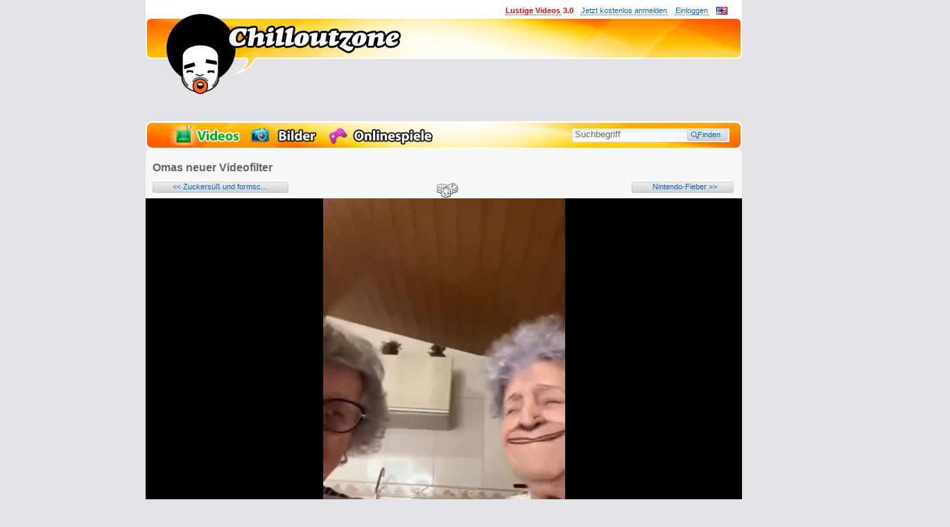

--- FILE ---
content_type: text/html; charset=UTF-8
request_url: https://www.chilloutzone.net/video/omas-neuer-videofilter.html
body_size: 29310
content:
<!DOCTYPE html PUBLIC "-//W3C//DTD XHTML 1.0 Transitional//EN" "http://www.w3.org/TR/xhtml1/DTD/xhtml1-transitional.dtd">
<html xmlns="http://www.w3.org/1999/xhtml" xmlns:og="https://opengraphprotocol.org/schema/" xmlns:fb="https://www.facebook.com/2008/fbml" lang="de-DE"> <head> <title>Omas neuer Videofilter - Lustige Videos auf Chilloutzone</title> <meta charset="utf-8"> <meta http-equiv="X-UA-Compatible" content="IE=edge"> <meta name="viewport" content="width=860"> <meta http-equiv="Content-Type" content="text/html; charset=utf-8"> <meta http-equiv="Content-Language" content="de"> <meta http-equiv="Content-Script-Type" content="text/javascript"> <meta http-equiv="Content-Style-Type" content="text/css"> <meta http-equiv="imagetoolbar" content="false"> <meta name="content-language" content="de"> <meta name="robots" content="index, follow"> <meta name="description" content="Endlich gibt es beim Kaffeekranz wieder richtig was zu lachen bis das Gebiss klappert."> <meta name="allow-search" content="yes"> <meta name="audience" content="all"> <meta name="date" content="2026-01-21"> <meta name="expires" content="never"> <meta name="title" content="Omas neuer Videofilter - Lustige Videos auf Chilloutzone"> <meta http-equiv="X-UA-Compatible" content="requiresActiveX=true"> <meta name="author" content="Chilloutzone"> <meta name="copyright" content="Copyright @2026, Chilloutzone"> <meta name="publisher" content="Chilloutzone"> <meta name="verify-v1" content="TxKzKoEHCteR9hL41OXUHhct8cDaEJu4udXZxCnfqDg="> <meta name="verify-v1" content="TLV8I0koXS3pLQisiQdbAUbF8xNFvswyXhVxMcAHQjo="> <meta name="google-site-verification" content="I44mIYKnyqtmFZprEoo9lQ9swKcoP7_KKrc5X8TkGjg"> <meta name="msvalidate.01" content="C39718CFBC2D02DE899E7F4093E2C22A"> <meta name="medium" content="video"> <link rel="image_src" href="https://cdn31.chilloutzone.net/coz/_images/thumbnails/46200/46275-omas-neuer-videofilter-63c989564b66b-777x317.jpg"> <meta property="og:image" content="https://cdn31.chilloutzone.net/coz/_images/thumbnails/46200/46275-omas-neuer-videofilter-63c989564b66b-777x317.jpg"> <meta name="twitter:image" content="https://cdn31.chilloutzone.net/coz/_images/thumbnails/46200/46275-omas-neuer-videofilter-63c989564b66b-777x317.jpg ?&gt;"> <meta property="og:title" content="Omas neuer Videofilter"> <meta property="og:video" content="https://www.chilloutzone.net/swf/chillPlayer2-1-3-3-3-embed.swf?embed=[base64]"> <meta property="og:video:secure_url" content="https://www.chilloutzone.net/swf/chillPlayer2-1-3-3-3-embed.swf?embed=[base64]"> <meta property="og:video:width" content="504"> <meta property="og:video:height" content="283"> <meta property="og:video:type" content="application/x-shockwave-flash"> <meta property="og:site_name" content="Chilloutzone"> <meta property="og:url" content="https://www.chilloutzone.net/video/omas-neuer-videofilter.html"> <meta property="fb:app_id" content="291308125021"> <meta property="fb:admins" content="100004290123178"> <meta property="og:description" content="Endlich gibt es beim Kaffeekranz wieder richtig was zu lachen bis das Gebiss klappert."> <meta property="og:type" content="website"> <meta name="twitter:card" content="summary_large_image"> <meta property="twitter:domain" content="chilloutzone.net"> <meta property="twitter:url" content="https://www.chilloutzone.net/video/omas-neuer-videofilter.html"> <meta name="twitter:title" content="Omas neuer Videofilter"> <meta name="twitter:description" content="Endlich gibt es beim Kaffeekranz wieder richtig was zu lachen bis das Gebiss klappert."> <link rel="alternate" type="application/rss+xml" title="RSS" href="/feed/ContentCommentRss/46275/"> <link rel="icon" type="image/x-con" href="/favicon.ico"> <link rel="shortcut icon" type="image/x-con" href="/favicon.ico"> <link rel="canonical" href="https://www.chilloutzone.net/video/omas-neuer-videofilter.html"> <link rel="stylesheet" type="text/css" href="//www.chilloutzone.net/layout/lay01/css/exp/main20210212.css"> <link rel="alternate" href="https://www.chilloutzone.net/video/omas-neuer-videofilter.html" hreflang="de-de"> <link rel="alternate" href="https://www.chilloutzone.net/video/omas-neuer-videofilter.html" hreflang="de-at"> <link rel="alternate" href="https://www.chilloutzone.net/video/omas-neuer-videofilter.html" hreflang="de-ch"> <meta name="msvalidate.01" content="387E68323A1E0DE4B2002C4A4017235F"> <!--[if lt IE 7]>
<style type="text/css">/*<![CDATA[[*/
div#adskyscraper { top: 85px; position: absolute; left: 860px; }
/*]]>*/</style>
<![endif]--> <style type="text/css">a#CybotCookiebotDialogBodyLevelButtonLevelOptinAllowallSelection{background-color:#575757 !important;border:none !important}input[type=checkbox].CybotCookiebotDialogBodyLevelButton:checked + label{background-image:url([data-uri]) !important}input[type=checkbox].CybotCookiebotDialogBodyLevelButton.CybotCookiebotDialogBodyLevelButtonDisabled + label{background-image:url([data-uri]) !important}.CybotCookiebotDialogBodyLevelButtonWrapper{color:#8f8f8f}.CybotCookiebotDialogBodyLevelButtonWrapper:first-of-type{color:#e2e2e2}a#CybotCookiebotDialogBodyLevelButtonLevelOptinAllowAll{padding:13px 7px !important;font-weight:700 !important}#CybotCookiebotDialogBodyLevelButtonsSelectPane{border:1px solid #727272 !important}#CybotCookiebotDialogBodyLevelDetailsWrapper{color:#818181 !important;background-color:#393939 !important;border:1px solid #727272 !important}a#CybotCookiebotDialogBodyLevelDetailsButton{color:#bcbcbc !important}a#CybotCookiebotDialogBodyLevelButtonLevelOptinAllowAll:hover{filter:contrast(1.3)}#CybotCookiebotDialogPoweredbyLink{opacity:0.3;width:30px !important;height:200px !important;background-repeat:no-repeat;background-image:url('[data-uri]')}#CybotCookiebotDialogPoweredbyImage{display:none}#CybotCookiebotDialog a{border-bottom:none}</style> <script type="text/javascript">var PyDeferedSource={};var GA_EVTRACK_OBJID="ev";var GA_EVTRACK_CODE="UA-352385-5";var DOMAIN="chilloutzone.net";var COOKIE_DOMAIN="www.chilloutzone.net";var REMOTE_BASE="https://www.chilloutzone.net/";var REMOTE_LAYOUT_BASE="//www.chilloutzone.net/layout/lay01/";var REMOTE_THIS="https://www.chilloutzone.net/video/omas-neuer-videofilter.html";var REMOTE_BASE_HTTP="http://www.chilloutzone.net/";var REQUESTED_MODULE="video";var REQUESTED_CONTROLLER="index";var AMIIN=false;var LANG="de";var PAGE=1;var MOVIE_HASH="llv49EEAvIF%2F%2FP_LxP92A92LlvPxlucF42PDIldReCCldReHWuP%26yDj92_2JjcF42PSF%2FL2JjREvnTnWW2X4dnA%26Ud";var MOVIE_EMBED="";var FLASHVARS="";var RATING_AVG=4.68;var CONTENT_ID=46275;var NICENAME="omas-neuer-videofilter";var VIDEO_CONTENT_ID=46275;var MEDIA_TYPE="movie";var DEFAULT_AVATAR="https://www.chilloutzone.net/defaultChiller.jpg";var HDWPBG=true;var BBRG=true;var COZBANREL=50;var CTOK="/cf/smhJASZ/uP/MWs0Mjc8zf9SntWcMhzUPHTdtTddraewLbleQoPtvm7hWVwCq5TaKSog=";var FAR=false;var COZADSRC="";var CONTENT_THUMB="//cdn21.chilloutzone.net/coz/_images/thumbnails/46200/46275-omas-neuer-videofilter-63c9895646318-150x90.jpg";var CONTENT_DURATION=23;var DELIVERY_TS=1768973027;var gaP1=true;var gaP2=true;var gaP3=false;var gaPC="[base64]";var CHILL_FC_ENABLED=false;var PLAYERVERS_SUFFIX="1-3-3-3";var PCONTID="pageContainer127";var addthis_url=location.href;var addthis_title=document.title;var addthis_pub='digitalent';</script> <script src="/ads/ads.js"></script> <script type="text/javascript">npmBypass=true;</script> <script src="/layout/lay01/js/exp/Main20230719.js" type="text/javascript"></script> <style>.pa-pl-17564{display:none !important}</style> <script type="text/javascript">var cohSer=(function(){var u=new chill.Cookie().get("u");var cKey="pyrradrememberme";var pauthT=Cookie.read(cKey);var l=!!pauthT?1:0;var cohSer;var abStat=window['ADNPM']==='undefined'?1:0;if(u!==null&typeof u==='object'&&u.hasOwnProperty("compact")){u=u.compact;u.AB=abStat;cohSer=(function(u){var o="";for(var i in u){if(!u.hasOwnProperty(i)){continue;}
o+=i+":"+u[i]+";";}
return o;})(u);}else{cohSer="I:0;AB:"+abStat+";";}
cohSer+="L:"+l+";";var stor=de.fascina.storage.Facade.create(de.fascina.storage.Meta);var fv=stor.readPath('env.fv');if(!fv){fv=1;stor.writePath('env.fv',1);}else{fv=0;}
stor.writePath('env.ab',abStat);cohSer+="F:"+fv+";";return cohSer;})();</script> <script async defer src="https://www.googletagmanager.com/gtag/js?id=G-E6LG2NF9LQ"></script> <script>window.dataLayer=window.dataLayer||[];function gtag(){dataLayer.push(arguments);}
gtag('js',new Date());gtag('config','G-E6LG2NF9LQ');</script> <link href="https://cdn.plyr.io/3.6.3/plyr.css" rel="stylesheet" type="text/css"><style type="text/css">.plyr audio,.plyr video{height:100%}.plyr--video .plyr__control.plyr__tab-focus,.plyr--video .plyr__control:hover,.plyr--video .plyr__control[aria-expanded=true]{background:#f39c12;color:#fff}.plyr__control--overlaid{background:rgba(243, 156, 18, 0.8)}.plyr--full-ui input[type=range].plyr__tab-focus::-webkit-slider-runnable-track{background:rgba(243, 156, 18, 0.8)}.plyr--full-ui input[type=range]{color:#f39c12}.plyr:-webkit-full-screen .plyr__video-wrapper{height:100% !important}.plyr:-moz-full-screen .plyr__video-wrapper{height:100% !important}.plyr.chill-plyr-ended .plyr__control.plyr__control--overlaid{background:url('/layout/lay01/gfx/player/chill-logo-head.svg');background-color:transparent;background-position-x:center;width:344px;height:248px;background-repeat:no-repeat;color:none;outline:none;border-radius:0;box-shadow:none}.plyr.chill-plyr-ended .plyr__control.plyr__control--overlaid svg{display:none}</style> </head> <body> <!--[if IE]><div id="ieRoot"><![endif]--> <!--[if IE 5]>
<div id="ie5Root">
<table width="992" align="center"><tr><td>
<![endif]--> <!--[if IE 6]><div id="ie6Root"><![endif]--> <!--[if IE 7]><div id="ie7Root"><![endif]--> <!--[if gt IE 7]><div id="ie8Root"><![endif]--> <span style="display:none;">media:video</span> <div id="pageContainer127" class="coz-page-container video"> <div id="page" class="de"> <div id="header"> <div id="theme"> <div id="themeSpecial"></div> <div id="logoNodge"></div> <div id="headLogo"></div> <a href="/" style="border:none;"><div id="logo"></div></a> </div> </div> <div id="superreplacement" class="wp coz"> <div class="adc chill-a-slot-cont  chill-a-slot-cont-npm   video adc-leader adc-leader" data-section="video" data-type="leader" data-env="all"> <div style="display:inline-block;"> <div style="min-width:728px;min-height:90px;background:transparent;"> <div class="chill-a-slot chill-a-slot-npm 1 " id="3259853" data-placement="3259853" data-vendor="npm"> <div data-cozwidget="AdbFallbackWdg" data-widget-options='"buildType":"adblocker","confKey":"cozWdgConfLBleader","container":"%parentSlot%"' data-widget-placement="leader"></div> <script type="text/javascript">var cozAdblAmzTrId="cozadblba-21";cozWdgConfLBleader=[{l:'onlinespiele\/',active:true,elements:[{tU:'/game/goodgame-empire.html',iU:'//cdn10.chilloutzone.net/coz/gfx/06-goodgames/empire-super.png',id:'gsuper'}]},{l:'all',active:false,elements:[{active:true,type:'image',tU:'https://www.amazon.de/blackfriday?tag='+cozAdblAmzTrId,iU:['/images/a/2020blfriday/lb2.jpg']}]}];</script> </div> </div> </div> </div> </div> <div id="navbar"> <ul id="navmain"> <li class="vids active"> <a href="/videos/most-viewed/1/" title="Zu den lustigen Videos"><span>Videos</span><img src="//www.chilloutzone.net/layout/lay01/gfx/trans.gif" alt="Videos"></a> </li> <li class="pics"> <a href="/bilder/most-viewed/1/" title="Zu den witzigen Bildern"><span>Bilder</span><img src="//www.chilloutzone.net/layout/lay01/gfx/trans.gif" alt="Bilder"></a> </li> <li class="games"> <a href="/onlinespiele/most-viewed/1/" title="Zu den Onlinespielen"><span>Onlinespiele</span><img src="//www.chilloutzone.net/layout/lay01/gfx/trans.gif" alt="Bilder"></a> </li> </ul> <div id="navsearch"> <form id="searchFMain" action="/search/" method="post" accept-charset="UTF-8"> <div class="il"><input data-track="'category':'UI-General','action':'Search Field Input Change'" class="trackChange input autorefill" id="sbi" type="text" name="cozS_s" size="22" maxlength="255" value="Suchbegriff"></div> <div class="il"><input class="button" id="sbb" type="submit" name="sa" value="  Finden"></div> <input type="hidden" name="filter" value> <div id="cozSPanelHook"></div> </form> </div> </div> <div id="mainframe"> <style type="text/css"></style> <script type="text/javascript">var forceClassicMode=false;var isMobDev=false;var MV_LOC="Yl9wMT4mZl5wnTyfoT91qUciozHhozI0Y2Airv9sqzyxMJ9mnP80AwVjZP80AwV3AI9ioJSmYJ5yqJIlYKMcMTIiMzyfqTIlYGLmLmx4BGH1MGSxAQxhoKN0";var videoWidth=0;var videoHeight=0;var videoLength=0;var contentTitle='Omas neuer Videofilter';var contentNicename='omas-neuer-videofilter';var tsPublished="1674148679";var prerollsActive=false;var prerollsActiveMobile=false;var cozprActUsr=false;var prerollsDebug=false;var prerollsMinInterval=86400;var prerollsMaxPerSession=1;var prerollsMaxResetTime=86400;var prerollsSkipAfterSeconds=300;var prerollsContentsOlderThanDays=0;var prerollsEndpointLive=[];var prerollsEndpointDebug=[];var cozTrafType=1;var cozTCont=null;var cozRlPCp=null;var cozRlPS=null;var cozAllowBB=true;var cozRlCp=10;var cozChMn=false;var cozChMnT=null;var cozPrRi=false;var cozRateAvg=4.68;var cozRateAmount=34;var cozPrRateThresh=[4.0,5];var affaActive=false;var cozPlayerBig=true;var disabledNPM=false;</script> <div id="content"> <div class="container1"> <div class="head" style="position:relative;"> <h1 id="content-player-head">Omas neuer Videofilter</h1> </div> <div class="layer0"> <div class="layer1"> <div class="content" id="content-player"> <div style="position:relative; margin-top:4px; margin-bottom:28px;"> <div id="btnContentNext" class="chillButton light trackClick" data-track="'category':'UI-Detail-Video','action':'Content Next Button','label':'$url'" style="position:absolute;"> <div class="chillButtonM chillButtonML"> <a style="border:none;padding-left:29px;padding-right:29px;" href="/video/zuckersuess-und-formschoen.html" title="Neuer: Zuckersüß und formschön">&lt;&lt; Zuckersüß und formsc...</a> </div> <div class="chillButtonR"></div> </div> <div id="randomBtn" class="trackClick--deact" title="Zufallsgenerator" onclick="cozLoadUrlRnd(event)" data-track="'category':'UI-Detail','action':'Detail Random Button','label':'$url'"></div> <script>(function(){document.getElementById('randomBtn').addEventListener('click',function(event){event.preventDefault();event.stopPropagation();window.location.href='/content/random';},true);}())</script> <div id="btnContentPrev" class="chillButton light trackClick" data-track="'category':'UI-Detail-Video','action':'Content Prev Button','label':'$url'" style="position:absolute;right:2px;"> <div class="chillButtonM chillButtonMR"> <a style="border:none;padding-left:30px;padding-right:22px;" href="/video/nintendo-fieber.html" title="Älter: Nintendo-Fieber">Nintendo-Fieber &gt;&gt;</a> </div> <div class="chillButtonR"></div> </div> <div id="randomHook"></div> <div id="randomMeta"></div> </div> <script type="text/javascript">var cozVidData="[base64]";</script> <div id="canvas"> <div id="vPlayer"> </div> <div class="advideotimer" style="background:#eae9e9;padding:10px; display:none;"> <h4 style="font-size:15px;margin-bottom:6px;">Dafuq Werbung?</h4> <p style="font-size:12px;padding-bottom:4px;"> Kein Stress, diese Werbung dauert nur wenige Sekunden und erscheint nur einmal am Tag. Sie hilft dabei euch täglich die besten lustigen Videos zu liefern. Sofort geht es weiter mit dem Video “<i>Omas neuer Videofilter</i>”. Vielen Dank für deine Geduld und Unterstützung! </p> <b>Werbung schließt in <span class="advideotimertime"></span></b> </div> </div> <div class="clearfix"></div> <div class="c2Footer"></div> </div> </div> </div> </div> <div id="comments" class="hidden"> <div id="commentform-title"> <h3 class="commentformTriggerH"> <a id="commentformTrigger" class="trackClick-deactivated" data-track="'category':'UI-Detail','action':'Comment Field Toggle','label':'$url'" name="comments" href="javascript:return()" title="Kommentar schreiben">Kommentar schreiben</a> </h3> <div style="visibility: hidden"> <div id="commentsOrderLoader"></div> <div id="commentsHideTrigger" title="Kommentare immer verstecken" class="Kommentare immer verstecken|Kommentare zeigen trackClick" data-track="'category':'UI-Detail','action':'CommentList Visible Toggle','label':'$url'"></div> <a title="Kommentar-RSS nur für diesen Beitrag" id="commentsRssLink" class="trackClick" data-track="'category':'UI-Detail','action':'Comments Feed Button','label':'$url'" href="/feed/ContentCommentRss/46275/" target="_blank">
            <img src="//www.chilloutzone.net/layout/lay01/gfx/icons/feed_add.png" alt> Feed
        </a> <select class="trackChange" data-track="'category':'UI-Detail'" name="commentform-order" id="commentform-order" title="Kommentare immer in dieser Reihenfolge zeigen"> <option value="1">Neueste zuerst</option> <option value="2">Älteste zuerst</option> </select> </div> </div> <div id="commentform-shell"> <div id="commentform" class> <form action="https://www.chilloutzone.net/comments" method="post" enctype="multipart/form-data"> <fieldset> <div> <p class="optional"> <label for="commentform-name">Name:</label><br> <input id="commentform-name" name="commentform-name" size="20" class="commentinput" value type="text" maxlength="48"> </p> <p class="optional"> <label for="commentform-email">E-Mail-Adresse (optional):</label><br> <input id="commentform-email" name="commentform-email" size="30" class="commentinput" value type="text" maxlength="255"> </p> <p> <label for="commentform-comment">Kommentar:</label><br> <textarea id="commentform-comment" name="commentform-comment" cols="36" rows="5"></textarea> <small>Alle HTML-Tags außer &lt;br&gt;, &lt;strike&gt; und &lt;i&gt; werden aus Deinem Kommentar entfernt.<br>URLs werden automatisch umgewandelt. Bitte verwende "www." oder "http://" in URLs</small> </p> </div> <div id="commentform-settingshell" style="position:relative;"> <div> <div id="c-dirnot-shell" class="notshell icontoggle"> <input id="commentform-directnotify" class="c trackChange" data-track="'category':'UI-Detail','action':'Comment Notification DirectReply Check'" name="commentform-directnotify" value="1" type="checkbox"> <label class="gr c" for="commentform-directnotify"> Ich möchte eine E-Mail, wenn zu meinem Kommentar Antworten erscheinen.</label> </div> <div id="c-not-shell" class="notshell icontoggle"> <input id="commentform-notify" class="c trackChange" data-track="'category':'UI-Detail','action':'Comment Notification Check'" name="commentform-notify" value="1" type="checkbox"> <label class="gr c" for="commentform-notify">Ich möchte eine E-Mail, wenn auf dieser Seite weitere Kommentare erscheinen.</label> </div> <br> </div> </div> <div class="chillButton light" style="margin-top:20px;width:260px;"> <div class="chillButtonM"><input class="trackClick-deactivated" data-track="'category':'UI-Detail','action':'Comment Write Button','label':'$url'" id="btnSaveComment" type="submit" value="Kommentar übermitteln" name="post" style="width:250px;"></div> <div class="chillButtonR"></div> </div> </fieldset> </form> </div> </div> <div class="adc chill-a-slot-cont  chill-a-slot-cont-smile   video adc-smile_cmp " data-section="video" data-type="smile_cmp"> <div class="chill-a-slot" id="smilecmp" data-vendor="smile"></div> <script type="text/javascript">(function(){return;function cvconstrTimed()
{if(chill.util.Mobile.isMobile()){loadScript('//tags.smilewanted.com/formats/infeed/chilloutzone.net',function(){console.log('smile cmp loaded');});}}
window.addEventListener('DOMContentLoaded',cvconstrTimed);function loadScript(src,done)
{var js=document.createElement('script');js.src=src;js.defer=true;js.onload=function(){done();};js.onerror=function(){};document.head.appendChild(js);}})();</script> </div> <div id="vCommentShell"> <div class="comment d0" id="com1546952_1546952"> <div class="shC u"> <div class="avabadge avabadge-supp avabadge-supp-2" title="COZ-Supporter Gold"></div> <img loading="lazy" src="/images/_cache_/users/21206_kugelschreibr_48_48.jpg" alt="KugelSchreiBär#21206"> <span class="time helpCsr" title="20.01.2023 - 12:40">20.01.2023</span> <!--[if IE 6]><div class="ie6"><![endif]--> <span class="creply trans trackClick" id="cr1546952-0" title="KugelSchreiBär eine Antwort schreiben"></span> <!--[if IE 6]></div><![endif]--> <span class="author"> <a name="ac1546952" target="_blank" href="/chiller/KugelSchreiB%C3%A4r/">KugelSchreiBär</a> </span> <a name="ac1546952" style="font-size: 0;line-height: 0;visibility: hidden;"> </a> <p class="msg">"Oma, warum hast du denn so einen großen Mund?"</p> <div class="rateStatus"> <div class="panelTrigger trackClick" data-track="'category':'UI-Detail','action':'Comment Rating panel show','label':'KugelSchreiBär'" title="Kommentar von KugelSchreiBär bewerten"></div> <div class="mop"></div> </div> </div> </div> <div class="comment d0" id="com1546907_1546907"> <div class="shC u"> <div class="avabadge avabadge-supp avabadge-supp-3" title="COZ-Supporter Chilltonium"></div> <img loading="lazy" src="/images/_cache_/users/26392_lampendreck_48_48.jpg?ck=02142237" alt="Lampendreck#26392"> <span class="time helpCsr" title="20.01.2023 - 00:41">20.01.2023</span> <!--[if IE 6]><div class="ie6"><![endif]--> <span class="creply trans trackClick" id="cr1546907-0" title="Lampendreck eine Antwort schreiben"></span> <!--[if IE 6]></div><![endif]--> <span class="author"> <a name="ac1546907" target="_blank" href="/chiller/Lampendreck/">Lampendreck</a> </span> <a name="ac1546907" style="font-size: 0;line-height: 0;visibility: hidden;"> </a> <p class="msg">Solche Menschen wählen CDU und wollen dann hinterher alle anderen mit Sahne machen Sachen in die Augen ? ich kann das ja ?? nicht mehr so richtig krass wie du es!</p> <div class="rateStatus"> <div class="panelTrigger trackClick" data-track="'category':'UI-Detail','action':'Comment Rating panel show','label':'Lampendreck'" title="Kommentar von Lampendreck bewerten"></div> <div class="mop"></div> </div> </div> </div> <div class="comment d0" id="com1546905_1546905"> <div class="shC u"> <div class="avabadge avabadge-supp avabadge-supp-3" title="COZ-Supporter Chilltonium"></div> <img loading="lazy" src="/images/_cache_/users/3243_Terra_48_48.jpg" alt="Terra#3243"> <span class="time helpCsr" title="19.01.2023 - 23:52">19.01.2023</span> <!--[if IE 6]><div class="ie6"><![endif]--> <span class="creply trans trackClick" id="cr1546905-0" title="Terra eine Antwort schreiben"></span> <!--[if IE 6]></div><![endif]--> <span class="author"> <a name="ac1546905" target="_blank" href="/chiller/Terra/">Terra</a> </span> <a name="ac1546905" style="font-size: 0;line-height: 0;visibility: hidden;"> </a> <p class="msg">Die hab ich noch in den Favoriten: <a target="_self" title="https://www.chilloutzone.net/video/maedchen-entdeckt-effekte-an-kamera.html" href="https://www.chilloutzone.net/video/maedchen-entdeckt-effekte-an-kamera.html" rel="nofollow">Mädchen entdeckt Effekte an Kamera (03.11.2010)</a> <br>Bonuspunkte für dreckige Lache.</p> <div class="rateStatus"> <div class="panelTrigger trackClick" data-track="'category':'UI-Detail','action':'Comment Rating panel show','label':'Terra'" title="Kommentar von Terra bewerten"></div> <div class="mop"></div> </div> </div> </div> <div class="comment d0" id="com1546896_1546896"> <div class="shC u"> <img loading="lazy" src="/images/_cache_/users/3007_lakeez_48_48.jpg?ck=08030906" alt="LaKeeZ#3007"> <span class="time helpCsr" title="19.01.2023 - 21:48">19.01.2023</span> <!--[if IE 6]><div class="ie6"><![endif]--> <span class="creply trans trackClick" id="cr1546896-0" title="LaKeeZ eine Antwort schreiben"></span> <!--[if IE 6]></div><![endif]--> <span class="author"> <a name="ac1546896" target="_blank" href="/chiller/LaKeeZ/">LaKeeZ</a> </span> <a name="ac1546896" style="font-size: 0;line-height: 0;visibility: hidden;"> </a> <p class="msg">die beiden wirken so herzlichst zufrieden, dass es einfach ansteckend ist</p> <div class="rateStatus"> <div class="panelTrigger trackClick" data-track="'category':'UI-Detail','action':'Comment Rating panel show','label':'LaKeeZ'" title="Kommentar von LaKeeZ bewerten"></div> <div class="mop"></div> </div> </div> </div> <div class="comment d0" id="com1546893_1546893"> <div class="shC u"> <div class="avabadge avabadge-supp avabadge-supp-3" title="COZ-Supporter Chilltonium"></div> <img loading="lazy" src="/images/_cache_/users/21528_tier_48_48.jpg" alt="tier#21528"> <span class="time helpCsr" title="19.01.2023 - 19:48">19.01.2023</span> <!--[if IE 6]><div class="ie6"><![endif]--> <span class="creply trans trackClick" id="cr1546893-0" title="tier eine Antwort schreiben"></span> <!--[if IE 6]></div><![endif]--> <span class="author"> <a name="ac1546893" target="_blank" href="/chiller/tier/">tier</a> </span> <a name="ac1546893" style="font-size: 0;line-height: 0;visibility: hidden;"> </a> <p class="msg">Was ist eigentlich aus dem Gammelfleischskandal geworden?</p> <div class="rateStatus"> <div class="panelTrigger trackClick" data-track="'category':'UI-Detail','action':'Comment Rating panel show','label':'tier'" title="Kommentar von tier bewerten"></div> <div class="mop"></div> </div> </div> <div class="comment d1 d" id="com1546897_1546893"> <div class="shC u"> <img loading="lazy" src="/images/_cache_/users/3567_phlexxo_48_48.jpg?ck=08012003" alt="phlexxo#3567"> <span class="time helpCsr" title="19.01.2023 - 21:55">19.01.2023</span> <!--[if IE 6]><div class="ie6"><![endif]--> <span class="creply trans trackClick" id="cr1546897-1" title="phlexxo eine Antwort schreiben"></span> <!--[if IE 6]></div><![endif]--> <span class="author"> <a name="ac1546897" target="_blank" href="/chiller/phlexxo/">phlexxo</a> </span> <a name="ac1546897" style="font-size: 0;line-height: 0;visibility: hidden;"> </a> <p class="msg">den ham wa jefressen!</p> <div class="rateStatus"> <div class="panelTrigger trackClick" data-track="'category':'UI-Detail','action':'Comment Rating panel show','label':'phlexxo'" title="Kommentar von phlexxo bewerten"></div> <div class="mop"></div> </div> </div> </div><div class="comment d1 d rated" id="com1546898_1546893"> <div class="shC u"> <img loading="lazy" src="/images/_cache_/users/16213_kaimanic_48_48.jpg?ck=03131408" alt="Kaimanic#16213"> <span class="time helpCsr" title="19.01.2023 - 22:22">19.01.2023</span> <!--[if IE 6]><div class="ie6"><![endif]--> <span class="creply trans trackClick" id="cr1546898-1" title="Kaimanic eine Antwort schreiben"></span> <!--[if IE 6]></div><![endif]--> <span class="author"> <a name="ac1546898" target="_blank" href="/chiller/Kaimanic/">Kaimanic</a> </span> <a name="ac1546898" style="font-size: 0;line-height: 0;visibility: hidden;"> </a> <p class="msg">Die wurde durch Boris Pistorius ersetzt.</p> <div class="rateStatus rated"> <div class="statIc marks_rate_5"></div> <div class="panelTrigger trackClick" data-track="'category':'UI-Detail','action':'Comment Rating panel show','label':'Kaimanic'" title="Kommentar von Kaimanic bewerten"></div> <div class="mop"></div> <div class="crTip marks_rate_5"> <div class="iP"> <div class="shade"></div> <div class="c"> <div class="in"> <div class="b">sehr geil !!!</div>Dieser Kommentar erhielt bisher 6 Stimmen, davon 6 <i>sehr geil !!!</i></div> </div> </div> </div> </div> </div> <div class="comment d2 d" id="com1546920_1546893"> <div class="shC u"> <img loading="lazy" src="/images/_cache_/users/21457_Chin_Chillaaa_48_48.jpg" alt="Chin_Chillaaa#21457"> <span class="time helpCsr" title="20.01.2023 - 10:05">20.01.2023</span> <!--[if IE 6]><div class="ie6"><![endif]--> <span class="creply trans trackClick" id="cr1546920-2" title="Chin_Chillaaa eine Antwort schreiben"></span> <!--[if IE 6]></div><![endif]--> <span class="author"> <a name="ac1546920" target="_blank" href="/chiller/Chin_Chillaaa/">Chin_Chillaaa</a> </span> <a name="ac1546920" style="font-size: 0;line-height: 0;visibility: hidden;"> </a> <p class="msg">sehr geil!</p> <div class="rateStatus"> <div class="panelTrigger trackClick" data-track="'category':'UI-Detail','action':'Comment Rating panel show','label':'Chin_Chillaaa'" title="Kommentar von Chin_Chillaaa bewerten"></div> <div class="mop"></div> </div> </div> </div></div></div> <div class="comment d0 last" id="com1546891_1546891"> <div class="shC u"> <img loading="lazy" src="/images/_cache_/users/defaultChiller_48_48.jpg" alt="Endpoint#26813"> <span class="time helpCsr" title="19.01.2023 - 19:26">19.01.2023</span> <!--[if IE 6]><div class="ie6"><![endif]--> <span class="creply trans trackClick" id="cr1546891-0" title="Endpoint eine Antwort schreiben"></span> <!--[if IE 6]></div><![endif]--> <span class="author"> <a name="ac1546891" target="_blank" href="/chiller/Endpoint/">Endpoint</a> </span> <a name="ac1546891" style="font-size: 0;line-height: 0;visibility: hidden;"> </a> <p class="msg">Das ist wahrscheinlich das erstemal dass die Frauen so etwas machen.</p> <div class="rateStatus"> <div class="panelTrigger trackClick" data-track="'category':'UI-Detail','action':'Comment Rating panel show','label':'Endpoint'" title="Kommentar von Endpoint bewerten"></div> <div class="mop"></div> </div> </div> </div> </div> <div id="commentShowHint" class="trackClick" data-track="'category':'UI-Detail-Video','action':'CommentList Show Button','label':'$url'"><div class="arr">Zeige Kommentare</div></div> <div id="roarConfig"> <div id="roarTitle">Na Hallo!</div> <div id="commentLoginAlert">Du bist nicht eingeloggt! Dein Kommentar wird erst nach Freischaltung durch einen Moderator angezeigt! Wenn du deinen Kommentar sofort freigeschalter haben möchtest, kannst du dich als registrierter Chiller anmelden ( Navigationsleiste im Seitenkopf! ).</div> <div id="commentReplyLoginAlert">Direkte Antworten auf andere Kommentare kannst du nur als angemeldeter Chiller geben. Neu registrieren kannst du dich <a class="roarLink" href="http://www.chilloutzone.net/mychilloutzone/Register">HIER</a>!</div> <div id="textproofAlert">Du kannst nicht zweimal den gleichen Text posten!</div> <div id="authoroptproofAlert">Optionaler Autorenname ist schon von einem registrierten Nutzer belegt!</div> <div id="nonregipproofAlert">Dieser Username ist für diesen Content auf eine andere IP reserviert - Logge dich ein und versuche es erneut!</div> <div id="timeproofAlert">Du kannst erst in %t% Sekunden einen weiteren Kommentar zu diesem Beitrag schreiben.</div> <div id="commentTextMissingAlert">Du musst einen Kommentartext eingeben!</div> <div id="commentTextMaxExceedAlert">Der Kommentartext ist zu lang!</div> <div id="authorMissingAlert">Du musst deinen Autorennamen eingeben!</div> <div id="maxlinksAlert">Du hast zu viele Links in deinem Commenttext verwendet!</div> <div id="noTrustedChillerAlert">Du wurdest leider als nicht vertrauenswürdiger Chiller eingestuft was deine Kommentare betrifft und musst somit auf die Freischaltung eines Moderators warten :(</div> <div id="anonymousDummyAlert">Vielen Dank! Dein Kommentar wird in Kürze erscheinen.</div> <div id="authoroptionalnamemaxchars">Dein Name ist zu lang. ( Erlaubt sind %d )</div> <div id="unallowedUsername">Diesen Namen darfst du leider nicht verwenden! Registriere dich doch und wähle deinen eigenen Chiller-Namen aus.</div> <div id="lostSession">Es ist ein Fehler aufgetreten. Überprüfe deinen Login-Status!</div> <div id="unallowedChars">Dein Name enthält unerlaubte Zeichen! Bitte wähle einen anderen Namen</div> <div id="commentsettings-notloggedin">Diese Funktionen kannst du leider nur als registrierter Chiller nutzen. Neu registrieren kannst du dich <a class="roarLink" href="http://www.chilloutzone.net/mychilloutzone/Register">HIER</a></div> <div id="commentsettings-statusset">Du beobachtest diesen Beitrag schon. Du kannst die Einstellungen in deinem Profil ändern.</div> <div id="badwords">Leider enthält dein Kommentar Wörter, die mir etwas wackelig erscheinen, was unsere Nutzungsbedingungen betrifft. Hier siehst du welche: %s<br> Dein Kommentar wartet deswegen jetzt auf Begutachtung. Falls alles in Ordnung sein sollte, wird er natürlich freigeschaltet.</div> <div id="badwordsEdit">Leider enthält dein Kommentar Wörter, die mir etwas wackelig erscheinen, was unsere Nutzungsbedingungen betrifft. Hier siehst du welche: %s<br> Deswegen kann ich diesen geänderten Kommentar nicht entgegennehmen.</div> <div id="commentSaveSuccess">Kommentar gespeichert. Die Änderung ist nicht sofort auf der Seite mit dem entsprechenden Beitrag sichtbar. Es kann bis zu einer Stunde dauern, bitte habe Geduld!</div> <div id="edittimeExceeded">Tut mir leid. Die Zeit für das Bearbeiten dieses Kommentars ist abgelaufen. Ich kann die Änderung nicht entgegennehmen.</div> <div id="rateInactivetAlert">Das Rating ist für diesen Beitrag deaktiviert</div> <div id="commentEditHint">Du kannst deinen Kommentar <a href="/mychilloutzone" style="color:#ffffff;text-decoration:undeline;border-bottom-color:#ffffff;">auf deiner Profilseite</a> innerhalb der nächsten 10 Minuten editieren.</div> <div id="commentRateDoubleVote">Du kannst nicht zweimal den gleichen Kommentar bewerten!</div> <div id="commentRateLogin">Um den Kommentar zu bewerten, musst du eingeloggt sein!</div> <div id="commentRateDeactRoar">Diese Funktion kannst du leider nur als registrierter Chiller verwenden. Anmelden kannst du dich <a href="/mychilloutzone/Register/">HIER</a></div> <div id="commentMissingRadioRoar">Du musst eine Auswahl treffen!</div> <div id="linkerror">Du hast mindestens einen Link gesendet, der nicht aufgelöst werden konnte. Dein Kommentar konnte somit nicht übernommen werden.</div> <div id="textempty">Dein Kommentar konnte nicht angenommen werden.</div> </div> </div> <div class="controller bottom"> </div> </div> <div id="sidebar"> <div class="container2"> <div class="head"><h3>Laut gedacht</h3></div> <div class="layer0"> <div class="layer1"> <div class="content" id="loudthought"> Endlich gibt es beim Kaffeekranz wieder richtig was zu lachen bis das Gebiss klappert.<br><br><small style="color:#777777;font-size: 11px;display: block;width: 100%;"> 19.01.2023</small> <div class="c2Footer"></div> </div> </div> </div> </div> <div class="container2"> <div class="head"><h3>Bewerten, Faven und mehr</h3></div> <div class="layer0"> <div class="layer1"> <div class="content"> <div id="detail"> <div id="toolbar"> <ul id="tblabels"> <li>Bewertet </li><li class="fb"><span style="visibility: hidden">LIKE</span></li> <li>Geliebt:</li> <li class="tog" style="margin-top: 7px;">Gesehen:</li> <li style="margin-top: 7px;" class="tog">Kommentiert:</li> </ul> <div id="rateOuter"> <div id="rate46275" class="ratingShell"></div> </div> <div id="vRateMeta">4.68 (34)</div> <div id="vRateIndic"><img src="//www.chilloutzone.net/layout/lay01/gfx/ajax/indicator_little_yellow.gif" alt="Rating wird übertragen" class="loadIndicatorInvisible"></div> <div id="vFaveIndic"><img src="//www.chilloutzone.net/layout/lay01/gfx/ajax/indicator_little_yellow.gif" alt="Rating wird übertragen" class="loadIndicatorInvisible"></div> <a id="btnFav" data-track="'category':'UI-Detail','action':'Content Fav','label':'$url'" rel="46275" class="favor trackClick" href="https://www.chilloutzone.net/" title="Zu meinen Favoriten hinzufügen"><span>Zu meinen Favoriten</span></a> <div id="metainfos"> <div id="likeFB" style="height:21px;"> </div> <div class="views v" id="meta-views"><span>7967</span></div> <div class="views" id="meta-comments"><span>9</span></div> <div class="views" id="meta-faves">(<span>1)</span></div> </div> </div> <div id="vRateLoginAlert" class="vRateAlert"></div> <div id="vRateSuccessAlert" class="vRateAlert">Bewertung wurde übermittelt</div> <div id="vRateDoneYetAlert" class="vRateAlert">Du kannst leider nicht mehr als einmal bewerten!</div> </div> <div class="c2Footer"></div> </div> </div> </div> </div> <div class="adc chill-a-slot-cont  chill-a-slot-cont-npm pad-lr-13  video adc-content adc-content" data-section="video" data-type="content" data-env="desktop"> <div class="chill-a-slot chill-a-slot-npm  " id="3259854" data-placement="3259854" data-vendor="npm"> <div data-cozwidget="AdbFallbackWdg" data-widget-options='"buildType":"adblocker","confKey":"cozWdgConfCRcontent","container":"%parentSlot%"' data-widget-placement="content"></div> <script type="text/javascript">var cozAdblAmzTrId="cozadblba-21";cozWdgConfCRcontent=[{l:'all',pl:'content',active:true,elements:[{active:false,type:'image',tU:'https://www.amazon.de/blackfriday?tag='+cozAdblAmzTrId,iU:['/images/a/2020blfriday/mr.jpg']}]}];</script> </div> </div> <style type="text/css">#giftList{list-style:none}#giftList li{float:left;padding:0;margin:0}#giftList a{padding:0;margin:0;border:0}#giftList img{padding:0;margin:0}#giftList img:hover{opacity:.7;-khtml-opacity:.7;-moz-opacity:.7;filter:alpha(opacity=.7);-ms-filter:"alpha(opacity=70)"}</style> <div class="container2"> <div class="head"><h3>Weird, Cool, WTF</h3></div> <div class="layer0"> <div class="layer1"> <div class="content"> <ul id="giftList" class="clearfix"> <li><a title="Gott ist ein Arschloch" href="https://www.chilloutzone.net/news/entry/gott-ist-ein-arschloch.html" target="_blank"><img src="//cdn33.chilloutzone.net/coz/_images/thumbnails/30000/30035_gott-ist-ein-arschloch_150x90.jpg" alt="Gott ist ein Arschloch" width="100"></a></li> <li><a title="Baby Yoda am Weihnachtsbaum" href="https://www.chilloutzone.net/news/entry/baby-yoda-am-weihnachtsbaum.html" target="_blank"><img src="//cdn30.chilloutzone.net/coz/_images/thumbnails/39600/39613_baby-yoda-weihnachtsbaumschmuck_150x90.jpg" alt="Baby Yoda am Weihnachtsbaum" width="100"></a></li> <li><a title="Das Jetpack fürs Wochenende : Bier-Rucksack" href="https://www.chilloutzone.net/news/entry/das-jetpack-fuers-wochenende-bier-rucksack.html" target="_blank"><img src="//cdn23.chilloutzone.net/coz/_images/thumbnails/27400/27427_das-jetpack-fuers-wochenende-bier-rucksack_150x90.jpg" alt="Das Jetpack fürs Wochenende : Bier-Rucksack" width="100"></a></li> <li><a title="Aufsteiger des Tages" href="https://www.chilloutzone.net/news/entry/aufsteiger-des-tages-6.html" target="_blank"><img src="//cdn22.chilloutzone.net/coz/_images/thumbnails/27200/27210_aufsteiger-des-tages-1_150x90.jpg" alt="Aufsteiger des Tages" width="100"></a></li> <li><a title="Wasserdichte Inspektionskamera für dein Handy" href="https://www.chilloutzone.net/news/entry/wasserdichte-inspektionskamera-fuer-dein-handy.html" target="_blank"><img src="//cdn22.chilloutzone.net/coz/_images/thumbnails/26700/26718_wasserdichte-inspektionskamera-fuer-dein-handy_150x90.jpg" alt="Wasserdichte Inspektionskamera für dein Handy" width="100"></a></li> <li><a title="Perfekte Shorts für den Spätsommer" href="https://www.chilloutzone.net/news/entry/perfekte-shorts-fuer-den-spaetsommer.html" target="_blank"><img src="//cdn20.chilloutzone.net/coz/_images/thumbnails/33200/33261_perfekte-shorts-fuer-den-spaetsommer_150x90.jpg" alt="Perfekte Shorts für den Spätsommer" width="100"></a></li> <li><a title="Dashboard für dein Bike" href="https://www.chilloutzone.net/news/entry/dashboard-fuer-dein-bike.html" target="_blank"><img src="//cdn21.chilloutzone.net/coz/_images/thumbnails/36800/36812_der-perfekte-weg-maps-auf-seiner-bike-tour-zu-nutzen_150x90.jpg" alt="Dashboard für dein Bike" width="100"></a></li> <li><a title="Armband für Männer" href="https://www.chilloutzone.net/news/entry/armband-fuer-maenner.html" target="_blank"><img src="//cdn31.chilloutzone.net/coz/_images/thumbnails/28600/28644_armband-fuer-maenner_150x90.jpg" alt="Armband für Männer" width="100"></a></li> <li><a title="Mini Donut Factory" href="https://www.chilloutzone.net/news/entry/mini-donut-factory.html" target="_blank"><img src="//cdn23.chilloutzone.net/coz/_images/thumbnails/29800/29800_mini-donut-factory_150x90.jpg" alt="Mini Donut Factory" width="100"></a></li> </ul> <div align="center" style="margin-top:10px;"> <div class="chillButton2  pad30" style="width:100%width:196px;"> <i><a href="/special/Geschenktips/"><img src="//www.chilloutzone.net/layout/lay01/gfx/trans.gif" alt>MEHR GESCHENKTIPS</a></i> <div class="cb2l"> </div> <div class="cb2r"> </div> </div> </div> <div class="c2Footer"></div> </div> </div> </div> </div> <div class="container2"> <div class="head"><h3>Besondere Kommentare</h3></div> <div class="layer0"> <div class="layer1"> <div class="content" id="sbBestComments"> <div class="c"> <div class="author">Kaimanic</div> <div> <div class="pic"> <div class="rating marks_rate_5"> <a href="#ac1546898">
				<img src="//www.chilloutzone.net/layout/lay01/gfx/trans.gif" alt>
			</a> </div> </div> <div class="text">Die wurde durch Boris Pistorius ersetzt.</div> <div class="clear"></div> </div> </div> <div class="c2Footer"></div> </div> </div> </div> </div> <div class="container2" id="moreitems"> <div class="head"><h3>Ähnliche lustige Videos</h3></div> <div class="layer0"> <div class="layer1"> <div class="content"> <ul> <li class="item video"> <img loading="lazy" src="//cdn22.chilloutzone.net/coz/_images/thumbnails/50700/50715-der-juengste-winkeladvokat-der-stadt-677f92e371a2a-150x90.jpg" width="80" height="52" alt="Der jüngste Winkeladvokat der Stadt"> <h3><a href="/video/der-juengste-winkeladvokat-der-stadt.html" title="Der jüngste Winkeladvokat der Stadt - Lustiges Video">Der jüngste Winkeladvokat der ...</a></h3> </li> <li class="item video"> <img loading="lazy" src="//cdn20.chilloutzone.net/coz/_images/thumbnails/50600/50648-weihnachts-pulli-mit-dem-gewissen-extra-676a8bc2df028-150x90.jpg" width="80" height="52" alt="Weihnachts-Pulli mit dem gewissen Extra"> <h3><a href="/video/weihnachts-pulli-mit-dem-gewissen-extra.html" title="Weihnachts-Pulli mit dem gewissen Extra - Lustiges Video">Weihnachts-Pulli mit dem gewis...</a></h3> </li> <li class="item video"> <img loading="lazy" src="//cdn21.chilloutzone.net/coz/_imageslive/thumbnails/18600/18662-chuckys-schwester-150x90.jpg" width="80" height="52" alt="Chuckys Schwester"> <h3><a href="/video/chuckys-schwester.html" title="Chuckys Schwester - Lustiges Video">Chuckys Schwester</a></h3> </li> <li class="item video"> <img loading="lazy" src="//cdn33.chilloutzone.net/coz/_images/thumbnails/52200/52203-die-letzte-eigenleistungautomatisiert-6953c40976b83-150x90.jpg" width="80" height="52" alt="Die letzte Eigenleistung...automatisiert"> <h3><a href="/video/die-letzte-eigenleistungautomatisiert.html" title="Die letzte Eigenleistung...automatisiert - Lustiges Video">Die letzte Eigenleistung...aut...</a></h3> </li> </ul> <div class="c2Footer"></div> </div> </div> </div> </div> <div class="container2" id="userfacts"> <div class="head"><h3>In den Kategorien</h3></div> <div class="layer0"> <div class="layer1"> <div class="content"> <a href="/videos/lol/1/">LOL</a> <div class="c2Footer"></div> </div> </div> </div> </div> </div> <div id="coz-cornervid-smile"> </div> <script>(function(){return;if(typeof window['cozCornerSmileDupeCheck']!=='undefined'){return;}
var containerSeen=false;var slotFilled=false;var containerMissMaxInit=8;var containerMisses=0;var deb=typeof window['cozCornerSmileDupeDeb']!=='undefined'||false;var checkInt;var checkRemovalInt;var containerIdToCheck='sw_corner_video_player';var observer;var observing=false;var fills=0;var cvconstrTimed=function(){window.setTimeout(cvconstr,1500);};function cvconstr(){var container=document.getElementById('coz-cornervid-smile');if(!container){return;}
var sc=document.createElement('script');sc.async=true;sc.setAttribute('defer','defer');sc.src='//tags.smilewanted.com/formats/corner-video/chilloutzone.net';container.appendChild(sc);checkInt=window.setInterval(checkSmCycle,1000);observer=new MutationObserver(function(mutations){mutations.forEach(function(mutation){if(deb){console.log("MKT mutation",mutation);}
if(mutation.type==='childList'){if(mutation.addedNodes.length>0){var addedNode=mutation.addedNodes[0];if(deb){console.log("MKT addedNode",addedNode);}
if(addedNode.tagName==='IFRAME'){filled();}}}else if(mutation.type==='subtree'){}});});}
function checkSmCycle(){var swContainer=document.getElementById(containerIdToCheck);if(!swContainer){if(deb){console.log('MKT cornerv: no container');}
containerMisses++;if(!slotFilled&containerMisses>containerMissMaxInit){failedToFill();}
return;}
containerSeen=true;if(!observing){observer.observe(swContainer,{childList:true,subtree:true});observing=true;}}
function failedToFill(){if(deb){console.log('MKT slot failedToFill');}
clearInterval(checkInt);}
function filled(){if(deb){console.log('MKT slot filled <<<<<<<<<<<<<<<<<<<<<<<');}
slotFilled=true;if(fills===0){checkRemovalInt=setInterval(checkRemoval,1000);}
fills++;clearInterval(checkInt);}
function checkRemoval(){var swContainer=document.getElementById(containerIdToCheck);if(!swContainer){if(deb){console.log('MKT removed after fills');}
clearInterval(checkRemovalInt);observer.disconnect();observer=null;}}
window.addEventListener('DOMContentLoaded',cvconstrTimed);})();var cozCornerSmileDupeCheck=true;</script> <div class="clearfix"></div> </div> <div id="footer"> <ul style="text-align:center;"> <li style="float:none;display:inline-block;"><a href="/feed/Rss/?utm_source=RSS&amp;utm_medium=RSS&amp;utm_campaign=RSS/" title="RSS-Feeds">RSS-Feeds</a></li> <li style="float:none;display:inline-block;"><a href="/info/impressum/" rel="nofollow" title="Impressum">Impressum</a></li> <li style="float:none;display:inline-block;"><a href="/info/nutzungsbedingungen/" rel="nofollow" title="Nutzungsbedingungen">Nutzungsbedingungen</a></li> <li style="float:none;display:inline-block;"><a href="/info/datenschutz/" rel="nofollow" title>Datenschutz und Cookies</a></li> <li style="float:none;display:inline-block;"><a href="/info/feedback/" title="Kontakt">Kontakt</a></li> <li style="float:none;display:inline-block;"><a href="http://live.chilloutzone.net/submit" title="Ab zu Chilloutzone LIVE!">Lustige Videos senden</a></li> </ul> </div> <div id="commentRatePanel"> <div class="iP"> <div class="shade"></div> <div class="innerCanvas"> <div class="succ"> <div class="t"> <b>Danke,</b> <p> deine Kommentar-Bewertung wurde übermittelt.<br> </p> <p> Es haben bereits <span class="am"></span> Chiller diesen Beitrag bewertet. </p> <p class="sm"> <small> Die entsprechende Plakette wird erst ab einer Mindestanzahl von 3 Bewertungen von anderen Chillern angezeigt. </small> </p> </div> </div> <div class="close trackClick" data-track="'category':'UI-Detail','action':'Comment Rating panel close','label':'-'"></div> <div class="deact">not</div> <form name="rrrr" id="rrrr" action="/"> <div class="mat"> <div class="col"> <div class="rItem" id="coR5"> <label for="cor-i5"><span>sehr geil !!!</span></label> <input class="trackChange" type="radio" name="cor-i" id="cor-i5" value="5" data-track="'category':'UI-Detail','action':'Comment Rating icon select','label':'5'"> </div> <div class="rItem" id="coR3"> <label for="cor-i3"><span>sehr<br>informativ</span></label> <input class="trackChange" type="radio" name="cor-i" id="cor-i3" value="3" data-track="'category':'UI-Detail','action':'Comment Rating icon select','label':'3'"> </div> </div> <div class="col"> <div class="rItem" id="coR2"> <label for="cor-i2"><span>*Gääähn*... schlecht</span></label> <input class="trackChange" type="radio" id="cor-i2" name="cor-i" value="2" data-track="'category':'UI-Detail','action':'Comment Rating icon select','label':'2'"> </div> <div class="rItem" id="coR0"> <label for="cor-i0"><span>mieser Spam</span></label> <input class="trackChange" data-track="'category':'UI-Detail','action':'Comment Rating icon select','label':'-1'" type="radio" id="cor-i0" name="cor-i" value="-1"> </div> </div> <div class="clear"></div> </div> </form> <div class="chillButton b abs padd50 caps" style="top:200px;left:10px;position:absolute;"> <div class="chillButtonM"> <a id="commentRateSubmit" href="#" class="trackClick" data-track="'category':'','action':'','label':''">Stimme abgeben</a> </div> <div class="chillButtonR"> </div> </div> </div> </div> </div> <script type="text/javascript">var SUPER_B=false;var hideA=false;var dirA=true;var aAsyncSlotC='chill-a-slot';var aAsyncSlotContC='chill-a-slot-cont';var aAsyncC='[base64]';</script> <ul id="serviceLin"> <li><a class="switchlanguage" href="https://www.chilloutzone.net/lang/Change/en/aHR0cHM6Ly93d3cuY2hpbGxvdXR6b25lLm5ldC92aWRlby9vbWFzLW5ldWVyLXZpZGVvZmlsdGVyLmh0bWwYXXXY" title="Switch to english language"><img src="//www.chilloutzone.net/layout/lay01/gfx/language.en.png" alt="Switch to english language"><small>Switch to english language</small></a></li> <li><a href="/mychilloutzone/Logout/">Ausloggen</a></li> <li><a href="/mychilloutzone/">Mein Profil</a></li> <li><a href="/" title="Zur Startseite">Home</a></li> <li><a href="/tmp/switchsite?siteversion=2" title="Lustige Videos in neuem Gewand - Chilloutzone 3.0"><strong style="color:red;">Lustige Videos</strong></a> <strong style="color:red;">3.0</strong></li> </ul> <ul id="service"> <li><a class="switchlanguage" href="https://www.chilloutzone.net/lang/Change/en/aHR0cHM6Ly93d3cuY2hpbGxvdXR6b25lLm5ldC92aWRlby9vbWFzLW5ldWVyLXZpZGVvZmlsdGVyLmh0bWwYXXXY" title="Switch to english language"><img src="//www.chilloutzone.net/layout/lay01/gfx/language.en.png" alt="Switch to english language"><small>Switch to english language</small></a></li> <li><a id="btnLogin" href="/mychilloutzone/Login/" title="Einloggen">Einloggen</a><a href="#" id="btnLoginClose">x</a></li> <li><a href="/mychilloutzone/Register/" title="Jetzt kostenlos anmelden">Jetzt kostenlos anmelden</a></li> <li><a href="/tmp/switchsite?siteversion=2" title="Lustige Videos in neuem Gewand - Chilloutzone 3.0"><strong style="color:red;">Lustige Videos</strong></a> <strong style="color:red;">3.0</strong></li> </ul> <div id="loginArea" class="chillform"> <form id="fLogin" method="post" action="https://www.chilloutzone.net/mychilloutzone/Login/r"> <input style="margin-left:8px;" type="hidden" name="pyrradrememberme" value="1"> <div style="float:left;position:relative;"> <div style="margin-bottom:4px;margin-left:2px;">Username:<input id="iUsername" style="margin-left:10px;width:154px;" type="text" name="username" size="20"></div> Passwort:<input id="iUserPwd" style="margin-left:14px;width:154px;" type="password" name="password" size="20"> </div> <div style="float:left;margin-left:10px;"> <div class="chillButton"> <div class="chillButtonM"><input type="submit" value="Anmelden" style="width:110px;"></div> <div class="chillButtonR"></div> </div> <div class="clearfix"></div> <div style=" margin-top:5px; margin-left:8px;"><a href="/mychilloutzone/PasswordRecoveryRequest/"><small style="font-size:xx-small;">Passwort vergessen?</small></a></div> </div> <div style="clear:both;"></div> </form> </div> <div class="adc chill-a-slot-cont  chill-a-slot-cont-npm   video adc-skyRight adc-sky" data-section="video" data-type="skyRight" data-env="all"> <div id="skyRight" class="coz-sky coz-sky-right sky-right-300 chill-a-slot-npm  "> <div style="width:300px;height:600px;position: relative;background: transparent;" class="adc-obfh"> <div style="height:600px;right:0;position: absolute;"> <div class="chill-a-slot chill-a-slot-npm  " id="3259856" data-placement="3259856" data-vendor="npm"> <div data-cozwidget="AdbFallbackWdg" data-widget-options='"buildType":"adblocker","confKey":"cozWdgConfSKskyRight","container":"%parentSlot%"' data-widget-placement="skyRight"></div> <script type="text/javascript">var cozAdblAmzTrId="cozadblba-21";cozWdgConfSKskyRight=[{type:'image',active:false,l:'all',pl:'skyleft',elements:[{active:true,type:'image',tU:'https://www.amazon.de/blackfriday?tag='+cozAdblAmzTrId,iU:['/images/a/2020blfriday/sk.jpg']}]}];</script> </div> </div> </div> </div> </div> <div class="adc chill-a-slot-cont  chill-a-slot-cont-npm   video adc-skyLeft adc-sky" data-section="video" data-type="skyLeft" data-env="all"> <div id="skyLeft" class="coz-sky coz-sky-left sky-left-300 chill-a-slot-npm  "> <div style="width:300px;height:600px;position: relative;background: transparent;" class="adc-obfh"> <div style="height:600px;right:0;position: absolute;"> <div class="chill-a-slot chill-a-slot-npm  " id="6480811" data-placement="6480811" data-vendor="npm"> <div data-cozwidget="AdbFallbackWdg" data-widget-options='"buildType":"adblocker","confKey":"cozWdgConfSKskyLeft","container":"%parentSlot%"' data-widget-placement="skyLeft"></div> <script type="text/javascript">var cozAdblAmzTrId="cozadblba-21";cozWdgConfSKskyLeft=[{type:'image',active:false,l:'all',pl:'skyleft',elements:[{active:true,type:'image',tU:'https://www.amazon.de/blackfriday?tag='+cozAdblAmzTrId,iU:['/images/a/2020blfriday/sk.jpg']}]}];</script> </div> </div> </div> </div> </div> </div> </div> <!--[if IE 6]></div><![endif]--> <div id="flashExternalCanvas"></div> <script type="text/javascript" src="https://cdn.plyr.io/3.6.3/plyr.js"></script> <script>(function(){try{function fireOnReady()
{document.querySelector(".coz-page-container").style.height=(document.documentElement.scrollHeight+1)+"px";}
if(document.readyState==='complete'){fireOnReady();}else{document.addEventListener("DOMContentLoaded",fireOnReady);}}catch(e){}})();</script> <script type="text/javascript">if(typeof window['_gaq']!=='undefined'&(typeof window['cohSer']!=='undefined'&&cohSer)){_gaq.push(['_setCustomVar',1,'U',cohSer,1]);_gaq.push(['_trackEvent','Proxy','Customvar Proxy',null,null]);}</script> <!--[if IE 5]></tr></td></table><![endif]--> <!--[if IE]></div></div><![endif]--> <div style="display:none;" class="cacheinfo" data-name="pagecache" data-timeUTC="05:23:47" data-backend="file" data-cfold="cachefast" data-name="content-detail" data-rule="^/(video|bild|game|news|stuff|sonstiges)\/"></div>
</body> </html>
